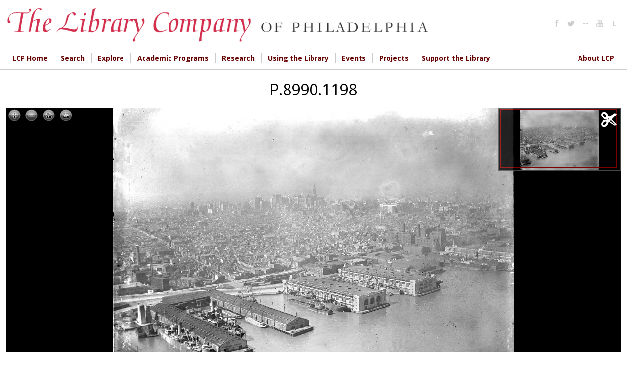

--- FILE ---
content_type: text/css
request_url: https://digital.librarycompany.org/sites/all/modules/islandora_solr_search/css/islandora_solr.base.css?s8ytss
body_size: 373
content:
/* Base style sheet for islandora solr */


/* solr results wrapper elements */

#islandora-solr-top
{
  min-height: 25px;
}

/* Secondary display profiles */
ul#secondary-display-profiles
{
  float:right;
  margin: 0px 0px 0px 0px;
}

.item-list ul#secondary-display-profiles li
{
  display: inline-block;
  margin: 0px 0px 0px 0px;
  padding: 0px 0px 0px 0px;
  background-image: none;
}


/* facets */

.block ul.islandora-solr-facet {
  padding: 0 0 0 1em;
}

/* hide the 2nd list if a facet list is split in two */
.islandora-solr-facet.hidden
{
  display: none;
}

.plusminus
{
  float: right;
}


/* advanced search block */

#islandora-solr-advanced-search-form div.form-item {
  display: inline-block;
  margin-right: 10px;
}

#islandora-solr-advanced-search-form div.form-item-islandora-solr-allow-preserve-filters {
  display: block;
}


--- FILE ---
content_type: text/css
request_url: https://digital.librarycompany.org/sites/all/modules/islandora_openseadragon/css/islandora_openseadragon.theme.css?s8ytss
body_size: 192
content:
.islandora-openseadragon {
  display: block;
  width: 100%;
  height: 500px;
}
.islandora-openseadragon canvas {
  background-color: #000 !important; /* should be replaced with OpenSeadragon setting */
}

.islandora-openseadragon-highlight {
  background-color: #f00;
  opacity: 0.5;
}


--- FILE ---
content_type: text/css
request_url: https://digital.librarycompany.org/sites/all/modules/islandora_solution_pack_compound/css/islandora_compound_object.block.css?s8ytss
body_size: 313
content:
.islandora-compound-title {
  font-weight: bold;
  display: inline-block;
  font-size: 85%;
  line-height: 1.5em;
}

.islandora-compound-prev-next {
  margin-bottom: 2em;
}

.islandora-compound-thumbs {
  display: block;
  overflow: auto;
  border-top: 1px dotted #ccc;
  margin-top: 0.25em;
}

.islandora-compound-thumb {
  max-width: 100% !important;
  width: 100%;
  display: inline-block;
  overflow: hidden;
  border-bottom: 1px dotted #ccc;
  padding-bottom: 1em;
}

.islandora-compound-thumbs img {
  float: left;
  max-width: 92%;
  clear: left;
}

.islandora-compound-thumb .islandora-compound-caption {
  max-width: 85%;
  float: left;
  line-height: 1.25em;
  margin: 0.5em 0;
}

.islandora-compound-thumbs img.active{
  border:0.3em solid;
}


--- FILE ---
content_type: application/javascript
request_url: https://digital.librarycompany.org/sites/all/modules/islandora_solution_pack_compound/js/caption_width.js?s8ytss
body_size: 357
content:
/**
 * @file
 *   This JS maintains the width of captions on images.
 */

/**
 * Dynamicaly alters the CSS of the thumb boxes to only be as wide as the images.
 */
function set_caption_timout() {
  setTimeout(
    function() {
      jQuery('.islandora-compound-thumb').each(
        function() {
          image_width = jQuery(this).find('img').outerWidth();
          jQuery(this).css('max-width', image_width);
        }
      );
    },
    500
  );
}
jQuery(window).load(
  function() {
    window.resize_caption = set_caption_timout();
    jQuery(window).bind(
      'resize',
      function(e) {
        jQuery(window).resize(
          function() {
            clearTimeout(window.resize_caption);
            window.resize_caption = set_caption_timout();
          }
        );
      }
    );
  }
);
